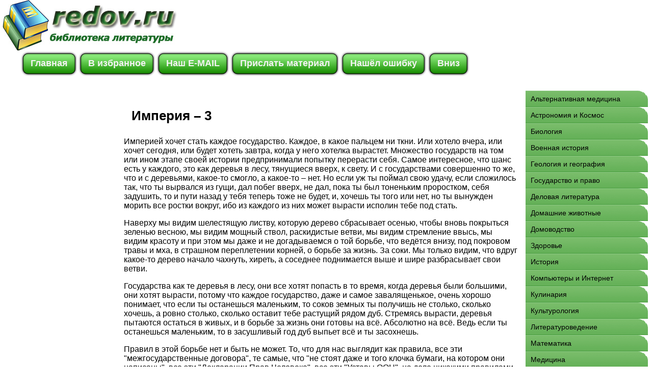

--- FILE ---
content_type: text/html; charset=WINDOWS-1251
request_url: http://www.redov.ru/politika/imperija/p5.php
body_size: 13014
content:
<html>
<head>
<meta http-equiv="Content-Language" content="ru">
<meta http-equiv="Content-Type" content="text/html; charset=windows-1251">
<link href="/0img/style.css" rel="stylesheet" type="text/css" />
<link rel="SHORTCUT ICON" href="/0img/favicon.ico" type="image/x-icon"> 
<title>Империя – 3 / Империя</title>
</head>
<body>
<div align="center">
<center>
<table border="0" cellpadding="0" cellspacing="0" width="1260">
<tr>
<td colspan="3" valign="top" align="left" height="100">
<table border="0" cellpadding="0" cellspacing="0" width="1260" height="100">
<tr>
<td valign="middle" align="center" width="350">
<a href="http://www.redov.ru"><img src="http://www.redov.ru/0img/logo.jpg" width="350" height="100" title="Онлайн библиотека redov.ru"/></a>
</td>
<td valign="middle" align="center" width="910">

<noindex>

<!-- SAPE RTB JS -->
<script
    async="async"
    src="//cdn-rtb.sape.ru/rtb-b/js/393/2/106393.js"
    type="text/javascript">
</script>
<!-- SAPE RTB END -->

<!-- SAPE RTB DIV 728x90 -->
<div id="SRTB_507025"></div>
<!-- SAPE RTB END -->

</noindex>

</td>
</tr>
</table>
</td>
</tr>
<tr>
<td colspan="3" valign="middle" align="left">

<div id="menu">
<ul>
		<li><a href="http://www.redov.ru/"><span>Главная</span></a></li>
		<li><a rel="sidebar" href="" onclick="this.title=document.title;this.href=document.URL;if(window.external && (!document.createTextNode || (typeof(window.external.AddFavorite)=='unknown'))){window.external.AddFavorite(document.URL, document.title);return false}"><span>В избранное</span></a></li>
		<li><a href="mailto:websi@maleu.ru"><span>Наш E-MAIL</span></a></li>
		<li><a href="mailto:websi@maleu.ru?subject=Материал для сайта  redov.ru"><span>Прислать материал</span></a></li>
		<li><a href="mailto:websi@maleu.ru?subject=Ошибка на сайте redov.ru"><span>Нашёл ошибку</span></a></li>
		<li><a href="#" onClick="scroll(0,9999999); return false"><span>Вниз</span></a></li>
</ul>
</div>


</td>
</tr>
<tr>
<td width="240" valign="top" align="center">

<br>
<noindex>
<!-- SAPE RTB DIV 160x600 -->
<div id="SRTB_733378"></div>
<!-- SAPE RTB END -->
</noindex>



</td>
<td valign="top" align="left" style="padding-left: 5; padding-right: 5" width="780">
<br>
<noindex>
<div align="center">

<!-- SAPE RTB DIV 728x90 -->
<div id="SRTB_507027"></div>
<!-- SAPE RTB END -->

</div>
</noindex>
<br>



<a name="metkadoc1"><h1><p>Империя – 3</p></h1></a><p>Империей хочет стать каждое государство. Каждое, в какое пальцем ни ткни. Или хотело вчера, или хочет сегодня, или будет хотеть завтра, когда у него хотелка вырастет. Множество государств на том или ином этапе своей истории предпринимали попытку перерасти себя. Самое интересное, что шанс есть у каждого, это как деревья в лесу, тянущиеся вверх, к свету. И с государствами совершенно то же, что и с деревьями, какое-то смогло, а какое-то – нет. Но если уж ты поймал свою удачу, если сложилось так, что ты вырвался из гущи, дал побег вверх, не дал, пока ты был тоненьким проростком, себя задушить, то и пути назад у тебя теперь тоже не будет, и, хочешь ты того или нет, но ты вынужден морить все ростки вокруг, ибо из каждого из них может вырасти исполин тебе под стать.</p><p>Наверху мы видим шелестящую листву, которую дерево сбрасывает осенью, чтобы вновь покрыться зеленью весною, мы видим мощный ствол, раскидистые ветви, мы видим стремление ввысь, мы видим красоту и при этом мы даже и не догадываемся о той борьбе, что ведётся внизу, под покровом травы и мха, в страшном переплетении корней, о борьбе за жизнь. За соки. Мы только видим, что вдруг какое-то дерево начало чахнуть, хиреть, а соседнее поднимается выше и шире разбрасывает свои ветви.</p><p>Государства как те деревья в лесу, они все хотят попасть в то время, когда деревья были большими, они хотят вырасти, потому что каждое государство, даже и самое завалященькое, очень хорошо понимает, что если ты останешься маленьким, то соков земных ты получишь не столько, сколько хочешь, а ровно столько, сколько оставит тебе растущий рядом дуб. Стремясь вырасти, деревья пытаются остаться в живых, и в борьбе за жизнь они готовы на всё. Абсолютно на всё. Ведь если ты останешься маленьким, то в засушливый год дуб выпьет всё и ты засохнешь.</p><p>Правил в этой борьбе нет и быть не может. То, что для нас выглядит как правила, все эти "межгосударственные договора", те самые, что "не стоят даже и того клочка бумаги, на котором они написаны", все эти "Декларации Прав Человека", все эти "Уставы ООН", на деле никакими правилами не являются, это всего лишь дурилка для малышей, прикидывающихся взрослыми, для малышей, предпочитающих зажмуривать глаза, чтобы не видеть того, что их пугает. А действительность и в самом деле страшна. Куда страшнее любого выдуманного "ужастика". Подозреваю, что именно поэтому люди не любят думать, не любят вглядываться в окружающий их мир, они попросту боятся обнаружить там то, о чём они давным-давно догадывались, они боятся увидеть, что за окном не старая привычная улочка, не ухоженный палисадничек и не уголок старого парка с играющими детьми. It's a jungle out there, brother, it's a jungle.</p><p>В борьбе между государствами все средства хороши. Государства друг-дружку не стесняются, никаких запрещённых приёмов для государства нет, это даже не "вольная борьба", это даже не "борьба без правил", одиночество государства – это "одиночество тигра в джунглях", там есть только хищник, вышедший на охоту, а на охоту он вышел потому, что хочет есть, и если он никого не поймает и не съест, то он сам умрёт от голода. Вот и всё. Жизнь в сущности чрезвычайно простая штука.</p><p>В качестве оружия государство использует всё, что у него есть в наличии. Абсолютно всё. Это как хорошо тренированный боец, которому в схватке оружие заменяют самые неожиданные предметы, даже и такие, которые по своему назначению в оружие ну никак не предназначались. Скажем, карандаш. Вот мы, обыватели, считаем, что карандаш – это канцелярская принадлежность, некоторые из нас, люди, обладающие изощрённым воображением, догадываются, что карандаш может быть использован в качестве оружия, и, да, пользуются этим – садятся и пишут карандашом донос, и считают они себя при этом очень, ну о-очень умными, а вот человек тренированный знает, что карандаш может быть использован в качестве ножа, и он не только это знает, но он ещё и умеет пользоваться карандашом как ножом, и вот такой человек даже и самого умного из нас простым карандашом убьёт. Просто и страшно убьёт. Запросто. А все остальные тем же самым карандашом будут по-прежнему писать друг другу записочки или чего-нибудь подсчитывать в столбик. И вот точно такие же "предметы", точно такие же "карандаши" есть и в арсеналах государств. И бывает так, что самым страшным оружием оказывается вовсе не то оружие, которого все боятся, а оказывается таким "оружием судного дня" какой-нибудь невзрачный карандашик фабрики "Сакко-и-Ванцетти", торчащий из пластмассового стаканчика на вашем столе.</p><br><br>
<center><div align="center"><a href="index.php">Оглавление</a></div></center>




<br>
<script type="text/javascript">
<!--
var _acic={dataProvider:10};(function(){var e=document.createElement("script");e.type="text/javascript";e.async=true;e.src="https://www.acint.net/aci.js";var t=document.getElementsByTagName("script")[0];t.parentNode.insertBefore(e,t)})()
//-->
</script><br>

<noindex>
<div align="center">
<center>

<!-- SAPE RTB DIV 600x340 -->
<div id="SRTB_507029"></div>
<!-- SAPE RTB END -->

</center>
</div>
</noindex>

</td>
<td width="240" valign="top">

<br>

<div id="menu3">
<ul>
<li><a href="http://www.redov.ru/alternativnaja_medicina/"><span>Альтернативная медицина</span></a></li>
<li><a href="http://www.redov.ru/astronomija_i_kosmos/"><span>Астрономия и Космос</span></a></li>
<li><a href="http://www.redov.ru/biologija/"><span>Биология</span></a></li>
<li><a href="http://www.redov.ru/voennaja_istorija/"><span>Военная история</span></a></li>
<li><a href="http://www.redov.ru/geologija_i_geografija/"><span>Геология и география</span></a></li>
<li><a href="http://www.redov.ru/gosudarstvo_i_pravo/"><span>Государство и право</span></a></li>
<li><a href="http://www.redov.ru/delovaja_literatura/"><span>Деловая литература</span></a></li>
<li><a href="http://www.redov.ru/domashnie_zhivotnye/"><span>Домашние животные</span></a></li>
<li><a href="http://www.redov.ru/domovodstvo/"><span>Домоводство</span></a></li>
<li><a href="http://www.redov.ru/zdorove/"><span>Здоровье</span></a></li>
<li><a href="http://www.redov.ru/istorija/"><span>История</span></a></li>
<li><a href="http://www.redov.ru/kompyutery_i_internet/"><span>Компьютеры и Интернет</span></a></li>
<li><a href="http://www.redov.ru/kulinarija/"><span>Кулинария</span></a></li>
<li><a href="http://www.redov.ru/kulturologija/"><span>Культурология</span></a></li>
<li><a href="http://www.redov.ru/literaturovedenie/"><span>Литературоведение</span></a></li>
<li><a href="http://www.redov.ru/matematika/"><span>Математика</span></a></li>
<li><a href="http://www.redov.ru/medicina/"><span>Медицина</span></a></li>
<li><a href="http://www.redov.ru/nauchnaja_literatura_prochee/"><span>Науч. литер. - прочее</span></a></li>
<li><a href="http://www.redov.ru/pedagogika/"><span>Педагогика</span></a></li>
<li><a href="http://www.redov.ru/politika/"><span>Политика</span></a></li>
<li><a href="http://www.redov.ru/psihologija/"><span>Психология</span></a></li>
<li><a href="http://www.redov.ru/religiovedenie/"><span>Религиоведение</span></a></li>
<li><a href="http://www.redov.ru/sad_i_ogorod/"><span>Сад и огород</span></a></li>
<li><a href="http://www.redov.ru/samosovershenstvovanie/"><span>Самосовершенствование</span></a></li>
<li><a href="http://www.redov.ru/sdelai_sam/"><span>Сделай сам</span></a></li>
<li><a href="http://www.redov.ru/sport/"><span>Спорт</span></a></li>
<li><a href="http://www.redov.ru/tehnicheskie_nauki/"><span>Технические науки</span></a></li>
<li><a href="http://www.redov.ru/transport_i_aviacija/"><span>Транспорт и авиация</span></a></li>
<li><a href="http://www.redov.ru/uchebniki/"><span>Учебники</span></a></li>
<li><a href="http://www.redov.ru/fizika/"><span>Физика</span></a></li>
<li><a href="http://www.redov.ru/filosofija/"><span>Философия</span></a></li>
<li><a href="http://www.redov.ru/himija/"><span>Химия</span></a></li>
<li><a href="http://www.redov.ru/hobbi_i_remesla/"><span>Хобби и ремесла</span></a></li>
<li><a href="http://www.redov.ru/shpargalki/"><span>Шпаргалки</span></a></li>
<li><a href="http://www.redov.ru/yezoterika/"><span>Эзотерика</span></a></li>
<li><a href="http://www.redov.ru/yurisprudencija/"><span>Юриспруденция</span></a></li>
<li><a href="http://www.redov.ru/jazykoznanie/"><span>Языкознание</span></a></li>
</ul>
</div>

<br>
<div align="center">
<center>
<noindex>

<!-- SAPE RTB DIV 240x400 -->
<div id="SRTB_507028"></div>
<!-- SAPE RTB END -->

</noindex>
</center>
</div>

</td>
</tr>
<tr>
<td colspan="3" align="center">


<hr>
<a href="http://www.redov.ru/"><span>Главная</span></a> | 
<a rel="sidebar" href="" onclick="this.title=document.title;this.href=document.URL;if(window.external && (!document.createTextNode || (typeof(window.external.AddFavorite)=='unknown'))){window.external.AddFavorite(document.URL, document.title);return false}"><span>В избранное</span></a> | 
<a href="mailto:websi@maleu.ru"><span>Наш E-MAIL</span></a> | 
<a href="mailto:websi@maleu.ru?subject=Материал для сайта  redov.ru"><span>Прислать материал</span></a> | 
<a href="mailto:websi@maleu.ru?subject=Ошибка на сайте redov.ru"><span>Нашёл ошибку</span></a> | 
<a href="#" onClick="scroll(0,0); return false" title="наверх">Наверх</a>
</td>
</tr>
<tr>
<td colspan="3" valign="top" align="left">
<br>

 



</td>
</tr>
</table>

<noindex>
<!-- Yandex.Metrika counter -->
<script type="text/javascript">
(function (d, w, c) {
    (w[c] = w[c] || []).push(function() {
        try {
            w.yaCounter21717787 = new Ya.Metrika({id:21717787,
                    clickmap:true,
                    trackLinks:true,
                    accurateTrackBounce:true});
        } catch(e) { }
    });

    var n = d.getElementsByTagName("script")[0],
        s = d.createElement("script"),
        f = function () { n.parentNode.insertBefore(s, n); };
    s.type = "text/javascript";
    s.async = true;
    s.src = (d.location.protocol == "https:" ? "https:" : "http:") + "//mc.yandex.ru/metrika/watch.js";

    if (w.opera == "[object Opera]") {
        d.addEventListener("DOMContentLoaded", f, false);
    } else { f(); }
})(document, window, "yandex_metrika_callbacks");
</script>
<noscript><div><img src="//mc.yandex.ru/watch/21717787" style="position:absolute; left:-9999px;" alt="" /></div></noscript>
<!-- /Yandex.Metrika counter -->

</noindex>
</center>
</div></body>
</html>